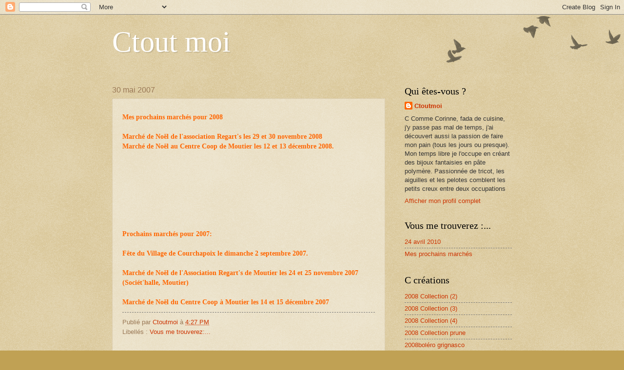

--- FILE ---
content_type: text/html; charset=UTF-8
request_url: http://cactoutmoi.blogspot.com/2007/05/prochaines-expositions-fte-du-village.html
body_size: 14205
content:
<!DOCTYPE html>
<html class='v2' dir='ltr' lang='fr'>
<head>
<link href='https://www.blogger.com/static/v1/widgets/335934321-css_bundle_v2.css' rel='stylesheet' type='text/css'/>
<meta content='width=1100' name='viewport'/>
<meta content='text/html; charset=UTF-8' http-equiv='Content-Type'/>
<meta content='blogger' name='generator'/>
<link href='http://cactoutmoi.blogspot.com/favicon.ico' rel='icon' type='image/x-icon'/>
<link href='http://cactoutmoi.blogspot.com/2007/05/prochaines-expositions-fte-du-village.html' rel='canonical'/>
<link rel="alternate" type="application/atom+xml" title="Ctout moi - Atom" href="http://cactoutmoi.blogspot.com/feeds/posts/default" />
<link rel="alternate" type="application/rss+xml" title="Ctout moi - RSS" href="http://cactoutmoi.blogspot.com/feeds/posts/default?alt=rss" />
<link rel="service.post" type="application/atom+xml" title="Ctout moi - Atom" href="https://www.blogger.com/feeds/23225781/posts/default" />

<link rel="alternate" type="application/atom+xml" title="Ctout moi - Atom" href="http://cactoutmoi.blogspot.com/feeds/4258275011812576791/comments/default" />
<!--Can't find substitution for tag [blog.ieCssRetrofitLinks]-->
<meta content='http://cactoutmoi.blogspot.com/2007/05/prochaines-expositions-fte-du-village.html' property='og:url'/>
<meta content='Ctout moi' property='og:title'/>
<meta content='Mes prochains marchés pour 2008 Marché de Noël de l&#39;association Regart&#39;s les 29 et 30 novembre 2008 Marché de Noël au Centre Coop de Moutier...' property='og:description'/>
<title>Ctout moi</title>
<style id='page-skin-1' type='text/css'><!--
/*
-----------------------------------------------
Blogger Template Style
Name:     Watermark
Designer: Blogger
URL:      www.blogger.com
----------------------------------------------- */
/* Use this with templates/1ktemplate-*.html */
/* Content
----------------------------------------------- */
body {
font: normal normal 14px Verdana, Geneva, sans-serif;;
color: #333333;
background: #c0a154 url(https://resources.blogblog.com/blogblog/data/1kt/watermark/body_background_birds.png) repeat scroll top left;
}
html body .content-outer {
min-width: 0;
max-width: 100%;
width: 100%;
}
.content-outer {
font-size: 92%;
}
a:link {
text-decoration:none;
color: #cc3300;
}
a:visited {
text-decoration:none;
color: #993322;
}
a:hover {
text-decoration:underline;
color: #ff3300;
}
.body-fauxcolumns .cap-top {
margin-top: 30px;
background: transparent url(https://resources.blogblog.com/blogblog/data/1kt/watermark/body_overlay_birds.png) no-repeat scroll top right;
height: 121px;
}
.content-inner {
padding: 0;
}
/* Header
----------------------------------------------- */
.header-inner .Header .titlewrapper,
.header-inner .Header .descriptionwrapper {
padding-left: 20px;
padding-right: 20px;
}
.Header h1 {
font: normal normal 60px Georgia, Utopia, 'Palatino Linotype', Palatino, serif;
color: #ffffff;
text-shadow: 2px 2px rgba(0, 0, 0, .1);
}
.Header h1 a {
color: #ffffff;
}
.Header .description {
font-size: 140%;
color: #997755;
}
/* Tabs
----------------------------------------------- */
.tabs-inner .section {
margin: 0 20px;
}
.tabs-inner .PageList, .tabs-inner .LinkList, .tabs-inner .Labels {
margin-left: -11px;
margin-right: -11px;
background-color: transparent;
border-top: 0 solid #ffffff;
border-bottom: 0 solid #ffffff;
-moz-box-shadow: 0 0 0 rgba(0, 0, 0, .3);
-webkit-box-shadow: 0 0 0 rgba(0, 0, 0, .3);
-goog-ms-box-shadow: 0 0 0 rgba(0, 0, 0, .3);
box-shadow: 0 0 0 rgba(0, 0, 0, .3);
}
.tabs-inner .PageList .widget-content,
.tabs-inner .LinkList .widget-content,
.tabs-inner .Labels .widget-content {
margin: -3px -11px;
background: transparent none  no-repeat scroll right;
}
.tabs-inner .widget ul {
padding: 2px 25px;
max-height: 34px;
background: transparent none no-repeat scroll left;
}
.tabs-inner .widget li {
border: none;
}
.tabs-inner .widget li a {
display: inline-block;
padding: .25em 1em;
font: normal normal 20px Georgia, Utopia, 'Palatino Linotype', Palatino, serif;
color: #cc3300;
border-right: 1px solid #c0a154;
}
.tabs-inner .widget li:first-child a {
border-left: 1px solid #c0a154;
}
.tabs-inner .widget li.selected a, .tabs-inner .widget li a:hover {
color: #000000;
}
/* Headings
----------------------------------------------- */
h2 {
font: normal normal 20px Georgia, Utopia, 'Palatino Linotype', Palatino, serif;
color: #000000;
margin: 0 0 .5em;
}
h2.date-header {
font: normal normal 16px Arial, Tahoma, Helvetica, FreeSans, sans-serif;
color: #997755;
}
/* Main
----------------------------------------------- */
.main-inner .column-center-inner,
.main-inner .column-left-inner,
.main-inner .column-right-inner {
padding: 0 5px;
}
.main-outer {
margin-top: 0;
background: transparent none no-repeat scroll top left;
}
.main-inner {
padding-top: 30px;
}
.main-cap-top {
position: relative;
}
.main-cap-top .cap-right {
position: absolute;
height: 0;
width: 100%;
bottom: 0;
background: transparent none repeat-x scroll bottom center;
}
.main-cap-top .cap-left {
position: absolute;
height: 245px;
width: 280px;
right: 0;
bottom: 0;
background: transparent none no-repeat scroll bottom left;
}
/* Posts
----------------------------------------------- */
.post-outer {
padding: 15px 20px;
margin: 0 0 25px;
background: transparent url(https://resources.blogblog.com/blogblog/data/1kt/watermark/post_background_birds.png) repeat scroll top left;
_background-image: none;
border: dotted 1px #ccbb99;
-moz-box-shadow: 0 0 0 rgba(0, 0, 0, .1);
-webkit-box-shadow: 0 0 0 rgba(0, 0, 0, .1);
-goog-ms-box-shadow: 0 0 0 rgba(0, 0, 0, .1);
box-shadow: 0 0 0 rgba(0, 0, 0, .1);
}
h3.post-title {
font: normal normal 30px Georgia, Utopia, 'Palatino Linotype', Palatino, serif;
margin: 0;
}
.comments h4 {
font: normal normal 30px Georgia, Utopia, 'Palatino Linotype', Palatino, serif;
margin: 1em 0 0;
}
.post-body {
font-size: 105%;
line-height: 1.5;
position: relative;
}
.post-header {
margin: 0 0 1em;
color: #997755;
}
.post-footer {
margin: 10px 0 0;
padding: 10px 0 0;
color: #997755;
border-top: dashed 1px #777777;
}
#blog-pager {
font-size: 140%
}
#comments .comment-author {
padding-top: 1.5em;
border-top: dashed 1px #777777;
background-position: 0 1.5em;
}
#comments .comment-author:first-child {
padding-top: 0;
border-top: none;
}
.avatar-image-container {
margin: .2em 0 0;
}
/* Comments
----------------------------------------------- */
.comments .comments-content .icon.blog-author {
background-repeat: no-repeat;
background-image: url([data-uri]);
}
.comments .comments-content .loadmore a {
border-top: 1px solid #777777;
border-bottom: 1px solid #777777;
}
.comments .continue {
border-top: 2px solid #777777;
}
/* Widgets
----------------------------------------------- */
.widget ul, .widget #ArchiveList ul.flat {
padding: 0;
list-style: none;
}
.widget ul li, .widget #ArchiveList ul.flat li {
padding: .35em 0;
text-indent: 0;
border-top: dashed 1px #777777;
}
.widget ul li:first-child, .widget #ArchiveList ul.flat li:first-child {
border-top: none;
}
.widget .post-body ul {
list-style: disc;
}
.widget .post-body ul li {
border: none;
}
.widget .zippy {
color: #777777;
}
.post-body img, .post-body .tr-caption-container, .Profile img, .Image img,
.BlogList .item-thumbnail img {
padding: 5px;
background: #fff;
-moz-box-shadow: 1px 1px 5px rgba(0, 0, 0, .5);
-webkit-box-shadow: 1px 1px 5px rgba(0, 0, 0, .5);
-goog-ms-box-shadow: 1px 1px 5px rgba(0, 0, 0, .5);
box-shadow: 1px 1px 5px rgba(0, 0, 0, .5);
}
.post-body img, .post-body .tr-caption-container {
padding: 8px;
}
.post-body .tr-caption-container {
color: #333333;
}
.post-body .tr-caption-container img {
padding: 0;
background: transparent;
border: none;
-moz-box-shadow: 0 0 0 rgba(0, 0, 0, .1);
-webkit-box-shadow: 0 0 0 rgba(0, 0, 0, .1);
-goog-ms-box-shadow: 0 0 0 rgba(0, 0, 0, .1);
box-shadow: 0 0 0 rgba(0, 0, 0, .1);
}
/* Footer
----------------------------------------------- */
.footer-outer {
color:#ccbb99;
background: #330000 url(https://resources.blogblog.com/blogblog/data/1kt/watermark/body_background_navigator.png) repeat scroll top left;
}
.footer-outer a {
color: #ff7755;
}
.footer-outer a:visited {
color: #dd5533;
}
.footer-outer a:hover {
color: #ff9977;
}
.footer-outer .widget h2 {
color: #eeddbb;
}
/* Mobile
----------------------------------------------- */
body.mobile  {
background-size: 100% auto;
}
.mobile .body-fauxcolumn-outer {
background: transparent none repeat scroll top left;
}
html .mobile .mobile-date-outer {
border-bottom: none;
background: transparent url(https://resources.blogblog.com/blogblog/data/1kt/watermark/post_background_birds.png) repeat scroll top left;
_background-image: none;
margin-bottom: 10px;
}
.mobile .main-inner .date-outer {
padding: 0;
}
.mobile .main-inner .date-header {
margin: 10px;
}
.mobile .main-cap-top {
z-index: -1;
}
.mobile .content-outer {
font-size: 100%;
}
.mobile .post-outer {
padding: 10px;
}
.mobile .main-cap-top .cap-left {
background: transparent none no-repeat scroll bottom left;
}
.mobile .body-fauxcolumns .cap-top {
margin: 0;
}
.mobile-link-button {
background: transparent url(https://resources.blogblog.com/blogblog/data/1kt/watermark/post_background_birds.png) repeat scroll top left;
}
.mobile-link-button a:link, .mobile-link-button a:visited {
color: #cc3300;
}
.mobile-index-date .date-header {
color: #997755;
}
.mobile-index-contents {
color: #333333;
}
.mobile .tabs-inner .section {
margin: 0;
}
.mobile .tabs-inner .PageList {
margin-left: 0;
margin-right: 0;
}
.mobile .tabs-inner .PageList .widget-content {
margin: 0;
color: #000000;
background: transparent url(https://resources.blogblog.com/blogblog/data/1kt/watermark/post_background_birds.png) repeat scroll top left;
}
.mobile .tabs-inner .PageList .widget-content .pagelist-arrow {
border-left: 1px solid #c0a154;
}

--></style>
<style id='template-skin-1' type='text/css'><!--
body {
min-width: 860px;
}
.content-outer, .content-fauxcolumn-outer, .region-inner {
min-width: 860px;
max-width: 860px;
_width: 860px;
}
.main-inner .columns {
padding-left: 0px;
padding-right: 260px;
}
.main-inner .fauxcolumn-center-outer {
left: 0px;
right: 260px;
/* IE6 does not respect left and right together */
_width: expression(this.parentNode.offsetWidth -
parseInt("0px") -
parseInt("260px") + 'px');
}
.main-inner .fauxcolumn-left-outer {
width: 0px;
}
.main-inner .fauxcolumn-right-outer {
width: 260px;
}
.main-inner .column-left-outer {
width: 0px;
right: 100%;
margin-left: -0px;
}
.main-inner .column-right-outer {
width: 260px;
margin-right: -260px;
}
#layout {
min-width: 0;
}
#layout .content-outer {
min-width: 0;
width: 800px;
}
#layout .region-inner {
min-width: 0;
width: auto;
}
body#layout div.add_widget {
padding: 8px;
}
body#layout div.add_widget a {
margin-left: 32px;
}
--></style>
<link href='https://www.blogger.com/dyn-css/authorization.css?targetBlogID=23225781&amp;zx=eda6c0ed-9a0d-4181-ac70-ca3e7b339149' media='none' onload='if(media!=&#39;all&#39;)media=&#39;all&#39;' rel='stylesheet'/><noscript><link href='https://www.blogger.com/dyn-css/authorization.css?targetBlogID=23225781&amp;zx=eda6c0ed-9a0d-4181-ac70-ca3e7b339149' rel='stylesheet'/></noscript>
<meta name='google-adsense-platform-account' content='ca-host-pub-1556223355139109'/>
<meta name='google-adsense-platform-domain' content='blogspot.com'/>

</head>
<body class='loading variant-birds'>
<div class='navbar section' id='navbar' name='Navbar'><div class='widget Navbar' data-version='1' id='Navbar1'><script type="text/javascript">
    function setAttributeOnload(object, attribute, val) {
      if(window.addEventListener) {
        window.addEventListener('load',
          function(){ object[attribute] = val; }, false);
      } else {
        window.attachEvent('onload', function(){ object[attribute] = val; });
      }
    }
  </script>
<div id="navbar-iframe-container"></div>
<script type="text/javascript" src="https://apis.google.com/js/platform.js"></script>
<script type="text/javascript">
      gapi.load("gapi.iframes:gapi.iframes.style.bubble", function() {
        if (gapi.iframes && gapi.iframes.getContext) {
          gapi.iframes.getContext().openChild({
              url: 'https://www.blogger.com/navbar/23225781?po\x3d4258275011812576791\x26origin\x3dhttp://cactoutmoi.blogspot.com',
              where: document.getElementById("navbar-iframe-container"),
              id: "navbar-iframe"
          });
        }
      });
    </script><script type="text/javascript">
(function() {
var script = document.createElement('script');
script.type = 'text/javascript';
script.src = '//pagead2.googlesyndication.com/pagead/js/google_top_exp.js';
var head = document.getElementsByTagName('head')[0];
if (head) {
head.appendChild(script);
}})();
</script>
</div></div>
<div class='body-fauxcolumns'>
<div class='fauxcolumn-outer body-fauxcolumn-outer'>
<div class='cap-top'>
<div class='cap-left'></div>
<div class='cap-right'></div>
</div>
<div class='fauxborder-left'>
<div class='fauxborder-right'></div>
<div class='fauxcolumn-inner'>
</div>
</div>
<div class='cap-bottom'>
<div class='cap-left'></div>
<div class='cap-right'></div>
</div>
</div>
</div>
<div class='content'>
<div class='content-fauxcolumns'>
<div class='fauxcolumn-outer content-fauxcolumn-outer'>
<div class='cap-top'>
<div class='cap-left'></div>
<div class='cap-right'></div>
</div>
<div class='fauxborder-left'>
<div class='fauxborder-right'></div>
<div class='fauxcolumn-inner'>
</div>
</div>
<div class='cap-bottom'>
<div class='cap-left'></div>
<div class='cap-right'></div>
</div>
</div>
</div>
<div class='content-outer'>
<div class='content-cap-top cap-top'>
<div class='cap-left'></div>
<div class='cap-right'></div>
</div>
<div class='fauxborder-left content-fauxborder-left'>
<div class='fauxborder-right content-fauxborder-right'></div>
<div class='content-inner'>
<header>
<div class='header-outer'>
<div class='header-cap-top cap-top'>
<div class='cap-left'></div>
<div class='cap-right'></div>
</div>
<div class='fauxborder-left header-fauxborder-left'>
<div class='fauxborder-right header-fauxborder-right'></div>
<div class='region-inner header-inner'>
<div class='header section' id='header' name='En-tête'><div class='widget Header' data-version='1' id='Header1'>
<div id='header-inner'>
<div class='titlewrapper'>
<h1 class='title'>
<a href='http://cactoutmoi.blogspot.com/'>
Ctout moi
</a>
</h1>
</div>
<div class='descriptionwrapper'>
<p class='description'><span>
</span></p>
</div>
</div>
</div></div>
</div>
</div>
<div class='header-cap-bottom cap-bottom'>
<div class='cap-left'></div>
<div class='cap-right'></div>
</div>
</div>
</header>
<div class='tabs-outer'>
<div class='tabs-cap-top cap-top'>
<div class='cap-left'></div>
<div class='cap-right'></div>
</div>
<div class='fauxborder-left tabs-fauxborder-left'>
<div class='fauxborder-right tabs-fauxborder-right'></div>
<div class='region-inner tabs-inner'>
<div class='tabs no-items section' id='crosscol' name='Toutes les colonnes'></div>
<div class='tabs no-items section' id='crosscol-overflow' name='Cross-Column 2'></div>
</div>
</div>
<div class='tabs-cap-bottom cap-bottom'>
<div class='cap-left'></div>
<div class='cap-right'></div>
</div>
</div>
<div class='main-outer'>
<div class='main-cap-top cap-top'>
<div class='cap-left'></div>
<div class='cap-right'></div>
</div>
<div class='fauxborder-left main-fauxborder-left'>
<div class='fauxborder-right main-fauxborder-right'></div>
<div class='region-inner main-inner'>
<div class='columns fauxcolumns'>
<div class='fauxcolumn-outer fauxcolumn-center-outer'>
<div class='cap-top'>
<div class='cap-left'></div>
<div class='cap-right'></div>
</div>
<div class='fauxborder-left'>
<div class='fauxborder-right'></div>
<div class='fauxcolumn-inner'>
</div>
</div>
<div class='cap-bottom'>
<div class='cap-left'></div>
<div class='cap-right'></div>
</div>
</div>
<div class='fauxcolumn-outer fauxcolumn-left-outer'>
<div class='cap-top'>
<div class='cap-left'></div>
<div class='cap-right'></div>
</div>
<div class='fauxborder-left'>
<div class='fauxborder-right'></div>
<div class='fauxcolumn-inner'>
</div>
</div>
<div class='cap-bottom'>
<div class='cap-left'></div>
<div class='cap-right'></div>
</div>
</div>
<div class='fauxcolumn-outer fauxcolumn-right-outer'>
<div class='cap-top'>
<div class='cap-left'></div>
<div class='cap-right'></div>
</div>
<div class='fauxborder-left'>
<div class='fauxborder-right'></div>
<div class='fauxcolumn-inner'>
</div>
</div>
<div class='cap-bottom'>
<div class='cap-left'></div>
<div class='cap-right'></div>
</div>
</div>
<!-- corrects IE6 width calculation -->
<div class='columns-inner'>
<div class='column-center-outer'>
<div class='column-center-inner'>
<div class='main section' id='main' name='Principal'><div class='widget Blog' data-version='1' id='Blog1'>
<div class='blog-posts hfeed'>

          <div class="date-outer">
        
<h2 class='date-header'><span>30 mai 2007</span></h2>

          <div class="date-posts">
        
<div class='post-outer'>
<div class='post hentry uncustomized-post-template' itemprop='blogPost' itemscope='itemscope' itemtype='http://schema.org/BlogPosting'>
<meta content='23225781' itemprop='blogId'/>
<meta content='4258275011812576791' itemprop='postId'/>
<a name='4258275011812576791'></a>
<div class='post-header'>
<div class='post-header-line-1'></div>
</div>
<div class='post-body entry-content' id='post-body-4258275011812576791' itemprop='description articleBody'>
<span style="color:#ff6600;"><span style="font-family:verdana;"><strong>Mes prochains marchés pour 2008</strong></span></span><br /><strong><span style="font-family:Verdana;color:#ff6600;"></span></strong><br /><strong><span style="font-family:Verdana;color:#ff6600;">Marché de Noël de l'association Regart's les 29 et 30 novembre 2008</span></strong><br /><strong><span style="font-family:Verdana;color:#ff6600;">Marché de Noël au Centre Coop de Moutier les 12 et 13 décembre 2008.</span></strong><br /><span style="color:#ff6600;"><span style="font-family:verdana;"><strong></strong></span></span><br /><span style="color:#ff6600;"><span style="font-family:verdana;"><strong></strong></span></span><br /><span style="color:#ff6600;"><span style="font-family:verdana;"><strong></strong></span></span><br /><span style="color:#ff6600;"><span style="font-family:verdana;"><strong></strong></span></span><br /><span style="color:#ff6600;"><span style="font-family:verdana;"><strong></strong></span></span><br /><span style="color:#ff6600;"><span style="font-family:verdana;"><strong></strong></span></span><br /><span style="color:#ff6600;"><span style="font-family:verdana;"><strong></strong></span></span><br /><span style="color:#ff6600;"><span style="font-family:verdana;"><strong></strong></span></span><br /><span style="color:#ff6600;"><span style="font-family:verdana;"><strong>Prochains marchés pour 2007: </strong></span></span><br /><span style="color:#ff6600;"><br /><span style="font-family:verdana;"><strong>Fête du Village de Courchapoix le dimanche 2 septembre 2007.</strong></span><br /><span style="font-family:verdana;"><strong></strong></span><br /><span style="font-family:verdana;"><strong>Marché de Noël de l'Association Regart's de Moutier les 24 et 25 novembre 2007 (Sociét'halle, Moutier)</strong></span><br /><span style="font-family:verdana;"><strong></strong></span><br /><span style="font-family:verdana;"><strong>Marché de Noël du Centre Coop à Moutier les 14 et 15 décembre 2007</strong></span></span>
<div style='clear: both;'></div>
</div>
<div class='post-footer'>
<div class='post-footer-line post-footer-line-1'>
<span class='post-author vcard'>
Publié par
<span class='fn' itemprop='author' itemscope='itemscope' itemtype='http://schema.org/Person'>
<meta content='https://www.blogger.com/profile/06913946118594024211' itemprop='url'/>
<a class='g-profile' href='https://www.blogger.com/profile/06913946118594024211' rel='author' title='author profile'>
<span itemprop='name'>Ctoutmoi</span>
</a>
</span>
</span>
<span class='post-timestamp'>
à
<meta content='http://cactoutmoi.blogspot.com/2007/05/prochaines-expositions-fte-du-village.html' itemprop='url'/>
<a class='timestamp-link' href='http://cactoutmoi.blogspot.com/2007/05/prochaines-expositions-fte-du-village.html' rel='bookmark' title='permanent link'><abbr class='published' itemprop='datePublished' title='2007-05-30T16:27:00+02:00'>4:27 PM</abbr></a>
</span>
<span class='post-comment-link'>
</span>
<span class='post-icons'>
<span class='item-control blog-admin pid-1112829023'>
<a href='https://www.blogger.com/post-edit.g?blogID=23225781&postID=4258275011812576791&from=pencil' title='Modifier l&#39;article'>
<img alt='' class='icon-action' height='18' src='https://resources.blogblog.com/img/icon18_edit_allbkg.gif' width='18'/>
</a>
</span>
</span>
<div class='post-share-buttons goog-inline-block'>
</div>
</div>
<div class='post-footer-line post-footer-line-2'>
<span class='post-labels'>
Libellés :
<a href='http://cactoutmoi.blogspot.com/search/label/Vous%20me%20trouverez%3A...' rel='tag'>Vous me trouverez:...</a>
</span>
</div>
<div class='post-footer-line post-footer-line-3'>
<span class='post-location'>
</span>
</div>
</div>
</div>
<div class='comments' id='comments'>
<a name='comments'></a>
<h4>2&#160;commentaires:</h4>
<div id='Blog1_comments-block-wrapper'>
<dl class='avatar-comment-indent' id='comments-block'>
<dt class='comment-author ' id='c1863918852993972995'>
<a name='c1863918852993972995'></a>
<div class="avatar-image-container avatar-stock"><span dir="ltr"><img src="//resources.blogblog.com/img/blank.gif" width="35" height="35" alt="" title="Anonyme">

</span></div>
Anonyme
a dit&#8230;
</dt>
<dd class='comment-body' id='Blog1_cmt-1863918852993972995'>
<p>
et pourquoi ne pas venir en Moselle?j'aime ce que tu fais!!!
</p>
</dd>
<dd class='comment-footer'>
<span class='comment-timestamp'>
<a href='http://cactoutmoi.blogspot.com/2007/05/prochaines-expositions-fte-du-village.html?showComment=1187292840000#c1863918852993972995' title='comment permalink'>
16/8/07 21:34
</a>
<span class='item-control blog-admin pid-686896053'>
<a class='comment-delete' href='https://www.blogger.com/comment/delete/23225781/1863918852993972995' title='Supprimer le commentaire'>
<img src='https://resources.blogblog.com/img/icon_delete13.gif'/>
</a>
</span>
</span>
</dd>
<dt class='comment-author ' id='c9029001654485908429'>
<a name='c9029001654485908429'></a>
<div class="avatar-image-container avatar-stock"><span dir="ltr"><img src="//resources.blogblog.com/img/blank.gif" width="35" height="35" alt="" title="Anonyme">

</span></div>
Anonyme
a dit&#8230;
</dt>
<dd class='comment-body' id='Blog1_cmt-9029001654485908429'>
<p>
Ben voila j'ai la réponse à ma question ! Tu fais aussi les marchés de Noël ! Je pense que tu dois faire sensation avec les colliers avec cable, car c'est fin et avec une jolie tite robe, c'est ravissant !
</p>
</dd>
<dd class='comment-footer'>
<span class='comment-timestamp'>
<a href='http://cactoutmoi.blogspot.com/2007/05/prochaines-expositions-fte-du-village.html?showComment=1189423380000#c9029001654485908429' title='comment permalink'>
10/9/07 13:23
</a>
<span class='item-control blog-admin pid-686896053'>
<a class='comment-delete' href='https://www.blogger.com/comment/delete/23225781/9029001654485908429' title='Supprimer le commentaire'>
<img src='https://resources.blogblog.com/img/icon_delete13.gif'/>
</a>
</span>
</span>
</dd>
</dl>
</div>
<p class='comment-footer'>
<a href='https://www.blogger.com/comment/fullpage/post/23225781/4258275011812576791' onclick=''>Enregistrer un commentaire</a>
</p>
</div>
</div>

        </div></div>
      
</div>
<div class='blog-pager' id='blog-pager'>
<span id='blog-pager-newer-link'>
<a class='blog-pager-newer-link' href='http://cactoutmoi.blogspot.com/2007/05/baguettes-au-cottage-chese-et-truite.html' id='Blog1_blog-pager-newer-link' title='Article plus récent'>Article plus récent</a>
</span>
<span id='blog-pager-older-link'>
<a class='blog-pager-older-link' href='http://cactoutmoi.blogspot.com/2007/05/chle-moebius-voici-mon-dernier-n-dans.html' id='Blog1_blog-pager-older-link' title='Article plus ancien'>Article plus ancien</a>
</span>
<a class='home-link' href='http://cactoutmoi.blogspot.com/'>Accueil</a>
</div>
<div class='clear'></div>
<div class='post-feeds'>
<div class='feed-links'>
Inscription à :
<a class='feed-link' href='http://cactoutmoi.blogspot.com/feeds/4258275011812576791/comments/default' target='_blank' type='application/atom+xml'>Publier les commentaires (Atom)</a>
</div>
</div>
</div></div>
</div>
</div>
<div class='column-left-outer'>
<div class='column-left-inner'>
<aside>
</aside>
</div>
</div>
<div class='column-right-outer'>
<div class='column-right-inner'>
<aside>
<div class='sidebar section' id='sidebar-right-1'><div class='widget Profile' data-version='1' id='Profile1'>
<h2>Qui êtes-vous ?</h2>
<div class='widget-content'>
<dl class='profile-datablock'>
<dt class='profile-data'>
<a class='profile-name-link g-profile' href='https://www.blogger.com/profile/06913946118594024211' rel='author' style='background-image: url(//www.blogger.com/img/logo-16.png);'>
Ctoutmoi
</a>
</dt>
<dd class='profile-textblock'>C Comme Corinne, 
fada de cuisine, j'y passe pas mal de temps, j'ai découvert aussi la passion de faire mon pain (tous les jours ou presque). Mon temps libre je l'occupe en créant des bijoux fantaisies en pâte polymère. Passionnée de tricot, les aiguilles et les pelotes comblent les petits creux entre deux occupations</dd>
</dl>
<a class='profile-link' href='https://www.blogger.com/profile/06913946118594024211' rel='author'>Afficher mon profil complet</a>
<div class='clear'></div>
</div>
</div><div class='widget LinkList' data-version='1' id='LinkList4'>
<h2>Vous me trouverez :...</h2>
<div class='widget-content'>
<ul>
<li><a href='http://cactoutmoi.blogspot.com/2010/04/bien-occupee-ces-dernieres-semaines-je.html'>24 avril 2010</a></li>
<li><a href='http://cactoutmoi.blogspot.com/search/label/Vous%20me%20trouverez:...'>Mes prochains marchés</a></li>
</ul>
<div class='clear'></div>
</div>
</div><div class='widget LinkList' data-version='1' id='LinkList2'>
<h2>C créations</h2>
<div class='widget-content'>
<ul>
<li><a href='http://cactoutmoi.blogspot.com/2008/06/collection-2008-2-avec-les-beaux-jours.html'>2008 Collection (2)</a></li>
<li><a href='http://cactoutmoi.blogspot.com/2008/09/derniers-prparatifs-avant-le-march.html'>2008 Collection (3)</a></li>
<li><a href='http://cactoutmoi.blogspot.com/2008/11/avec-les-marchs-de-nol-qui-arrivent-je.html'>2008 Collection (4)</a></li>
<li><a href='http://cactoutmoi.blogspot.com/2008/04/la-fimo-reprend-enfin-du-service-voil.html'>2008 Collection prune</a></li>
<li><a href='http://cactoutmoi.blogspot.com/2008/09/petite-pause-tricot-entre-deux-post-de.html'>2008boléro grignasco</a></li>
<li><a href='http://cactoutmoi.blogspot.com/2008/04/bolro-rose-voici-le-petit-dernier-issu.html'>2008Boléro rose</a></li>
<li><a href='http://cactoutmoi.blogspot.com/2009/03/une-nuque-tres-douloureuse-des-epaules.html'>2009 Collection (1)</a></li>
<li><a href='http://cactoutmoi.blogspot.com/2009/11/plus-trop-le-temps-de-venir-ajouter-des.html'>2009 Collection (2)</a></li>
<li><a href='http://cactoutmoi.blogspot.com/2009/02/ensemble-au-tricot-salon-creativa.html'>2009 ensemble tricot</a></li>
<li><a href='http://cactoutmoi.blogspot.com/2010/02/bolero-aphrodite-pas-trop-mon-truc-le.html'>2010 Bolero Aphrodite</a></li>
<li><a href='http://cactoutmoi.blogspot.com/2010/01/la-meteo-de-ce-mois-de-janvier-ne.html'>2010 Mes doudous</a></li>
<li><a href='http://cactoutmoi.blogspot.com/2007/10/en-avant-premire-mes-toutes-nouvelles.html'>avant première 2007</a></li>
<li><a href='http://cactoutmoi.blogspot.com/2007/11/dernire-ligne-droite-avant-les-marchs.html'>avant première 2007 suite</a></li>
<li><a href='http://cactoutmoi.blogspot.com/2007/05/chle-moebius-voici-mon-dernier-n-dans.html'>Châle Drops Moebius</a></li>
<li><a href='http://cactoutmoi.blogspot.com/2007/08/dernires-crations.html'>colliers bordeaux - colliers noirs</a></li>
<li><a href='http://cactoutmoi.blogspot.com/2007/10/lcharpe-manche-le-dernier-accessoire.html'>Echarpe à manches</a></li>
<li><a href='http://cactoutmoi.blogspot.com/2008/02/gilet-multi-fils-dernier-n-sorti-de-mes.html'>Gilet "multi-fils"</a></li>
<li><a href='http://cactoutmoi.blogspot.com/2007/04/je-vous-montre-en-primeur-la-petite.html'>Jaquette</a></li>
<li><a href='http://cactoutmoi.blogspot.com/2007/08/derniers-ouvrages-mes-aiguilles-sont.html'>jaquette et poncho</a></li>
<li><a href='http://cactoutmoi.blogspot.com/2006/11/ma-collection-dcharpes-nouilles.html'>ma collection d'écharpes nouilles</a></li>
<li><a href='http://cactoutmoi.blogspot.com/2006/05/petit-chantillon-des-mes-crations-pour.html'>marché de printemps 2006</a></li>
<li><a href='http://cactoutmoi.blogspot.com/2008/03/derniers-ouvrages-un-vrai-plaisisr-de.html'>mars 08 derniers ouvrages</a></li>
<li><a href='http://cactoutmoi.blogspot.com/2006/03/quelques-une-de-mes-crations-en-pte.html'>Mes bijoux</a></li>
<li><a href='http://cactoutmoi.blogspot.com/2006/12/mes-bijoux-pour-les-ftes.html'>mes bijoux pour les fêtes2006</a></li>
<li><a href='http://cactoutmoi.blogspot.com/2006/05/encore-quelques-unes-de-mes-nouveauts.html'>mes bracelets 2006</a></li>
<li><a href='http://cactoutmoi.blogspot.com/2006/12/mon-stand-au-march-de-nol-de.html'>mon stand au marché de noël de l'association Regart's</a></li>
<li><a href='http://cactoutmoi.blogspot.com/2007/06/nouvelles-crations-cest-le-pas-le-tout.html'>nouvelles créations</a></li>
<li><a href='http://cactoutmoi.blogspot.com/2007/11/petite-pelote-le-tout-dernier-que-je.html'>petites pelotes</a></li>
<li><a href='http://cactoutmoi.blogspot.com/2007/11/petite-pelote-le-tout-dernier-que-je.html'>petites pelotes</a></li>
<li><a href='http://cactoutmoi.blogspot.com/2006/04/printemps-2006-mes-crations-aux.html'>printemps 2006</a></li>
<li><a href='http://cactoutmoi.blogspot.com/2007/04/vert-vert-vert-vert.html'>vert vert vert</a></li>
</ul>
<div class='clear'></div>
</div>
</div><div class='widget LinkList' data-version='1' id='LinkList1'>
<h2>C sorti du four</h2>
<div class='widget-content'>
<ul>
<li><a href='http://cactoutmoi.blogspot.com/2007/04/baguels-recette-tire-du-livre-80-pains.html'>bagels au saumon</a></li>
<li><a href='http://cactoutmoi.blogspot.com/2008/09/avec-mon-levain-cest-toujours-des-gros.html'>Baguettes au levain Kayser</a></li>
<li><a href='http://cactoutmoi.blogspot.com/2006/03/baguettes-en-autolyse-450g-eau-700-g.html'>baguettes en autolyse</a></li>
<li><a href='http://cactoutmoi.blogspot.com/2008/04/avec-le-retour-du-printemps-cest-aussi.html'>biscuit à la rhubarbe caramélisée</a></li>
<li><a href='http://cactoutmoi.blogspot.com/2008/01/bonhomme-en-pte-concours-de-boulange.html'>Bonhomme en pâte</a></li>
<li><a href='http://cactoutmoi.blogspot.com/2008/10/surfant-sur-le-net-jai-dcouvert-une.html'>Bretzels</a></li>
<li><a href='http://cactoutmoi.blogspot.com/2008/03/vous-prfrez-un-truc-sal-voici-la-tarte.html'>cake bananes-choco</a></li>
<li><a href='http://cactoutmoi.blogspot.com/2008/06/lheure-de-leuro-mes-aiguilles.html'>cake moelleux au chocolat</a></li>
<li><a href='http://cactoutmoi.blogspot.com/2007/04/mes-canneloni-je-ne-sais-pas-si-cest-d.html'>Canneloni</a></li>
<li><a href='http://cactoutmoi.blogspot.com/2009/02/cream-de-parisienne-transforme-en.html'>chaussons à la viande</a></li>
<li><a href='http://cactoutmoi.blogspot.com/2007/07/cheese-cake-aux-framboises-le-temps.html'>cheese-cake aux framboises</a></li>
<li><a href='http://cactoutmoi.blogspot.com/2006/04/juste-pour-vous-faire-envie-je-vous.html'>Chocolat de Pâques</a></li>
<li><a href='http://cactoutmoi.blogspot.com/2006/03/mes-ciabatta-pour-2-pains-500g-de.html'>Ciabatta</a></li>
<li><a href='http://cactoutmoi.blogspot.com/2008/01/dernier-concours-en-date-sur-le-forum.html'>cochon en pâte</a></li>
<li><a href='http://cactoutmoi.blogspot.com/2006/03/coeur-en-pte-tresse.html'>Coeur en pâte à tresse</a></li>
<li><a href='http://cactoutmoi.blogspot.com/2006/03/colombe-de-pques-ptisserie.html'>Colombe de Pâques</a></li>
<li><a href='http://cactoutmoi.blogspot.com/2008/01/couronne-sale-pour-le-repas-de-ce-soir.html'>couronne jambon-mozzarella</a></li>
<li><a href='http://cactoutmoi.blogspot.com/2008/01/couronne-la-viande-hache.html'>Couronne à la viande hâchée</a></li>
<li><a href='http://cactoutmoi.blogspot.com/2010/02/retour-sur-ma-boulange.html'>Cramique</a></li>
<li><a href='http://cactoutmoi.blogspot.com/2009/02/croissants-aux-amandes-ce-soir-au-menu.html'>Croissants aux amandes</a></li>
<li><a href='http://cactoutmoi.blogspot.com/2006/04/fougasseadaptation-de-la-recette-de.html'>Fougasse</a></li>
<li><a href='http://cactoutmoi.blogspot.com/2007/03/hier-la-neige-dcid-de-sinstaller-chez.html'>Fournée enneigée</a></li>
<li><a href='http://cactoutmoi.blogspot.com/2006/04/gche-vendenne-en-fleur-et-oui-cest-le.html'>gâche vendéenne</a></li>
<li><a href='http://cactoutmoi.blogspot.com/2009/03/une-trouvaille-sur-le-blog-le-petrin.html'>Gâteau orange - olive</a></li>
<li><a href='http://cactoutmoi.blogspot.com/2006/03/le-royaume-voici-un-dessert-qui.html'>Le Royaume</a></li>
<li><a href='http://cactoutmoi.blogspot.com/2006/05/le-soleil-au-levain-300g-eau-2-c.html'>Le Soleil</a></li>
<li><a href='http://cactoutmoi.blogspot.com/2010/05/tentation-garantie-u-ne-recette-que-clo.html'>Muffins au vin rouge</a></li>
<li><a href='http://cactoutmoi.blogspot.com/2007/01/Nouveau%20levain%20Kayser%20en%20route.html'>nouveau-levain-kayser</a></li>
<li><a href='http://cactoutmoi.blogspot.com/2008/09/avec-mon-levain-cest-toujours-des-gros.html'>Pain "boules"</a></li>
<li><a href='http://cactoutmoi.blogspot.com/2006/04/pain-au-levain-kayser-350-g-eau-2-c.html'>Pain au levain Kayser</a></li>
<li><a href='http://cactoutmoi.blogspot.com/2008/02/pain-du-ptit-dj-ce-matin-ou-comment-je.html://'>Pain aux amandes et noisettes</a></li>
<li><a href='http://cactoutmoi.blogspot.com/2007/03/pain-bulgare-tournesol-pour-mes-copines.html'>Pain bulgare</a></li>
<li><a href='http://cactoutmoi.blogspot.com/2006/04/le-petit-djeuner-de-hier-matin-pains.html'>Pain choc et croissants</a></li>
<li><a href='http://cactoutmoi.blogspot.com/2008/01/pain-irlandais-force-de-lire-flo-javais.html'>Pain irlandais</a></li>
<li><a href='http://cactoutmoi.blogspot.com/2010/03/voici-un-pain-que-jai-fait-plusieurs.html'>Pain olives - tomates séchées</a></li>
<li><a href='http://cactoutmoi.blogspot.com/2006/03/le-pain-pugliese-de-ce-soir.html'>Pain Pugliese</a></li>
<li><a href='http://cactoutmoi.blogspot.com/2008/01/pain-rustique-aux-noix-recette-glne-sur.html'>Pain rustique aux noix</a></li>
<li><a href='http://cactoutmoi.blogspot.com/2006/03/pain-tessinois.html'>Pain tessinois</a></li>
<li><a href='http://cactoutmoi.blogspot.com/2011/01/des-noix-de-st-jacques-denichees-en.html'>Pain Turc</a></li>
<li><a href='http://cactoutmoi.blogspot.com/2006/06/le-pain-la-bire-propos-par-anolle-sur.html'>Pain à la bière</a></li>
<li><a href='http://cactoutmoi.blogspot.com/2009/03/pain-pour-le-petit-dej-de-ce-matin-un.html'>pain à la bière 2</a></li>
<li><a href='http://cactoutmoi.blogspot.com/2007/11/pain-la-farine-de-mas-cela-fait-des.html'>Pain à la farine de maïs</a></li>
<li><a href='http://cactoutmoi.blogspot.com/2008/12/incontournable-des-ftes-de-fin-danne-le.html'>Panettone</a></li>
<li><a href='http://cactoutmoi.blogspot.com/2006/03/panier-garni-pour-jeunes-maris.html'>panier garni</a></li>
<li><a href='http://cactoutmoi.blogspot.com/2007/07/nouveau-concours-de-boulange-sur.html'>Papillon</a></li>
<li><a href='http://cactoutmoi.blogspot.com/2008/02/le-petit-djeuner-est-servi-pour-ce.html'>Petits pains au lait</a></li>
<li><a href='http://cactoutmoi.blogspot.com/2006/03/petits-pains-au-lait.html'>Petits pains au lait</a></li>
<li><a href='http://cactoutmoi.blogspot.com/2007/04/petits-pains-en-pot-une-ide-de-vro-sur.html'>petits pains en pots</a></li>
<li><a href='http://cactoutmoi.blogspot.com/2007/11/petits-pains-dernier-concours-en-date.html'>petits pains à l'épeautre</a></li>
<li><a href='http://cactoutmoi.blogspot.com/2010/04/lartisanat-cest-bien-beau-mais-je-ne.html'>Pâté au saucisson vaudois</a></li>
<li><a href='http://cactoutmoi.blogspot.com/2007/03/saucissons-en-pte-daprs-une-ide-de-lili.html'>saucisson en pâte</a></li>
<li><a href='http://cactoutmoi.blogspot.com/2006/03/sbrot-25-dl-eau-1-12-c.html'>süsbrot</a></li>
<li><a href='http://cactoutmoi.blogspot.com/2007/09/petites-bricoles-pour-une-fte-de.html'>tarte au citron</a></li>
<li><a href='http://cactoutmoi.blogspot.com/2008/03/vous-prfrez-un-truc-sal-voici-la-tarte.html'>Tarte au thon</a></li>
<li><a href='http://cactoutmoi.blogspot.com/2008/10/les-derniers-survivants-au-jardin-les.html'>Tarte aux côtes de bettes</a></li>
<li><a href='http://cactoutmoi.blogspot.com/2007/04/tarte-caramel-sal-chocolat-voici-une.html'>tarte caramel salé - chocolat</a></li>
<li><a href='http://http//cactoutmoi.blogspot.com/2008/10/au-gr-de-mes-prigrinations-sur-le-net.html'>tarte tatin aux aubergines</a></li>
<li><a href='http://cactoutmoi.blogspot.com/2010/02/bidouillerie-culinaire-du-jour-pour.html'>Tarte tatin aux endives</a></li>
<li><a href='http://cactoutmoi.blogspot.com/2010/05/tarte-la-rhubarbe-au-mascarpone-et.html'>Tarte à la rhubarbe-mascarpone-framboises</a></li>
<li><a href='http://cactoutmoi.blogspot.com/2008/03/vous-prfrez-un-truc-sal-voici-la-tarte.html'>Tortillons aux légumes</a></li>
<li><a href='http://cactoutmoi.blogspot.com/2007/09/le-totch.html'>Totché</a></li>
<li><a href='http://cactoutmoi.blogspot.com/2008/11/avec-les-marchs-de-nol-qui-arrivent-je.html'>Tresse de l'Avent</a></li>
<li><a href='http://cactoutmoi.blogspot.com/2006/03/variation-sur-les-escargots-les.html'>Variation sur les escargots</a></li>
</ul>
<div class='clear'></div>
</div>
</div><div class='widget LinkList' data-version='1' id='LinkList5'>
<h2>C ma popote</h2>
<div class='widget-content'>
<ul>
<li><a href='http://cactoutmoi.blogspot.com/2010/01/mais-quest-ce-que-ctoutmoi-encore-bien.html'>Choucroute aux escargots</a></li>
<li><a href='http://cactoutmoi.blogspot.com/2007/09/variation-de-conserves-avec-les-coings.html'>Coings</a></li>
<li><a href='http://cactoutmoi.blogspot.com/2007/09/courgette-laigre-doux-ou-comment-fini.html'>Courgette à l'aigre-doux</a></li>
<li><a href='http://cactoutmoi.blogspot.com/2008/03/pour-finir-en-fanfare-le-repas-de-pques.html'>Crème brûlée fruits de la passion +chocolat-blanc</a></li>
<li><a href='http://cactoutmoi.blogspot.com/2008/10/surfant-sur-le-net-jai-dcouvert-une.html'>Fondue Munichoise</a></li>
<li><a href='http://cactoutmoi.blogspot.com/2010/12/un-dessert-de-circonstance-pour-la.html'>Glace aux mandarines</a></li>
<li><a href='http://www.cactoutmoi.blogspot.com/2012/04/glace-mascarpone-caramels.html'>Glace mascarpone-caramels</a></li>
<li><a href='http://cactoutmoi.blogspot.com/2009/04/cette-semaine-je-me-suis-laissee-tenter.html'>Gnocchi de patates</a></li>
<li><a href='http://cactoutmoi.blogspot.com/2007/12/quand-le-magret-de-canard-devient.html'>Magret canard séché</a></li>
<li><a href='http://cactoutmoi.blogspot.com/2008/07/le-dernier-dessert-qui-ma-fait-craquer.html'>Sean Connery's Cranachan</a></li>
<li><a href='http://cactoutmoi.blogspot.com/2009/09/cet-ete-grace-labondance-de-fruits-jai.html'>Sorbet à l'abricot</a></li>
<li><a href='http://cactoutmoi.blogspot.com/2009/09/lautomne-tout-doucement-pique-le.html'>Strudeln aux légumes</a></li>
<li><a href='http://cactoutmoi.blogspot.com/2012/01/apres-une-tres-longue-pause-je-reprends.html'>Tartare de betteraves rouges</a></li>
<li><a href='http://cactoutmoi.blogspot.com/2008/01/tartare-de-mangue-et-de-saumon-avec.html'>Tartare de mangues et de saumon</a></li>
<li><a href='http://cactoutmoi.blogspot.com/2011/08/le-mois-daout-touche-tantot-sa-fin-mon.html'>Tartare saumon courgette et feta</a></li>
<li><a href='http://cactoutmoi.blogspot.com/2008/09/tarte-pommes-choc.html'>Tarte pommes - choc</a></li>
<li><a href='http://cactoutmoi.blogspot.com/2008/09/pommes-pommes-pommes-pommes.html'>Tarte tatin</a></li>
<li><a href='http://cactoutmoi.blogspot.com/2010/01/si-pour-2010-vous-aviez-pris-comme.html'>Tarte tatin aux cassis</a></li>
<li><a href='http://cactoutmoi.blogspot.ch/2012/07/tarte-tatin-daubergine.html'>Tarte tatin à l'aubergine</a></li>
<li><a href='http://cactoutmoi.blogspot.com/2011/01/des-noix-de-st-jacques-denichees-en.html'>Terrine de la mer</a></li>
<li><a href='http://cactoutmoi.blogspot.com/2007/11/terrine-de-porc-la-grappa-tests-pour.html'>Terrine de porc à la grappa</a></li>
<li><a href='http://cactoutmoi.blogspot.com/2009/03/une-recette-trouvee-il-y-tres-tres-tres.html'>Timbale de saumon à la mousse de courgettes</a></li>
<li><a href='http://cactoutmoi.blogspot.com/2008/03/une-envie-pressante-de-douceur-un-pot.html'>Tiramisu au guignolet</a></li>
<li><a href='http://cactoutmoi.blogspot.com/2009/01/que-le-temps-passe-vite-plus-dun-mois.html'>Tiramisu de saumon</a></li>
<li><a href='http://cactoutmoi.blogspot.com/2008/01/tourte-la-mousse-dabricots-dimanche.html'>Tourte à la mousse d'abricots</a></li>
<li><a href='http://cactoutmoi.blogspot.com/2010/01/je-vous-souhaite-une-bonne-et-heureuse.html'>Tourte à la viande "tifoutout"</a></li>
<li><a href='http://cactoutmoi.blogspot.ch/2013/11/que-les-semaines-que-dis-je.html'>Verrine pommes mousse caramel</a></li>
<li><a href='http://cactoutmoi.blogspot.com/2007/11/petite-histoire-de-25-kg-de-chou-qui-se.html'>choucroute</a></li>
<li><a href='http://http//cactoutmoi.blogspot.com/2010/02/cupcake-choco-cafe-pour-12-caissettes.html'>cupcake choco-café</a></li>
<li><a href='http://http//cactoutmoi.blogspot.com/2010/02/cupcake-choco-cafe-pour-12-caissettes.html'>cupcake choco-café</a></li>
<li><a href='http://cactoutmoi.blogspot.com/2008/09/3-mozzarella-dans-le-frigo-qui.html'>mozzarella au four</a></li>
<li><a href='http://cactoutmoi.blogspot.com/2010/12/un-dessert-de-circonstance-pour-la.html'>muffins au pain d'épices</a></li>
<li><a href='http://cactoutmoi.blogspot.com/2010/12/un-dessert-de-circonstance-pour-la.html'>salade oranges aux épices</a></li>
<li><a href='http://http//cactoutmoi.blogspot.com/2008/10/au-gr-de-mes-prigrinations-sur-le-net.html'>tarte tatin aux aubergines</a></li>
<li><a href='http://cactoutmoi.blogspot.com/2008/02/comment-transformer-un-reste-de.html'>tourte à la choucroute</a></li>
</ul>
<div class='clear'></div>
</div>
</div><div class='widget LinkList' data-version='1' id='LinkList3'>
<h2>Je leur rends souvent visite</h2>
<div class='widget-content'>
<ul>
<li><a href='http://1001recettes.blogspot.com/'>1001 recettes (Claude-Olivier)</a></li>
<li><a href='http://sandrakavital.blogspot.com/'>Le Pétrin</a></li>
<li><a href='http://www.piedsdansleplat.com/accueil'>Les pieds dans le plat (Sandra)</a></li>
<li><a href='http://popotedevero.blogspot.com/'>Popote de Véro</a></li>
<li><a href='http://cerneuxpetitescroix.over-blog.com/'>cerneuxpetitescroix (Fabienne)</a></li>
<li><a href='http://homedream.romandie.com/'>homedream.romandie (Michelle)</a></li>
</ul>
<div class='clear'></div>
</div>
</div><div class='widget BlogArchive' data-version='1' id='BlogArchive1'>
<h2>Archives du blog</h2>
<div class='widget-content'>
<div id='ArchiveList'>
<div id='BlogArchive1_ArchiveList'>
<ul class='hierarchy'>
<li class='archivedate collapsed'>
<a class='toggle' href='javascript:void(0)'>
<span class='zippy'>

        &#9658;&#160;
      
</span>
</a>
<a class='post-count-link' href='http://cactoutmoi.blogspot.com/2013/'>
2013
</a>
<span class='post-count' dir='ltr'>(3)</span>
<ul class='hierarchy'>
<li class='archivedate collapsed'>
<a class='toggle' href='javascript:void(0)'>
<span class='zippy'>

        &#9658;&#160;
      
</span>
</a>
<a class='post-count-link' href='http://cactoutmoi.blogspot.com/2013/11/'>
novembre
</a>
<span class='post-count' dir='ltr'>(1)</span>
</li>
</ul>
<ul class='hierarchy'>
<li class='archivedate collapsed'>
<a class='toggle' href='javascript:void(0)'>
<span class='zippy'>

        &#9658;&#160;
      
</span>
</a>
<a class='post-count-link' href='http://cactoutmoi.blogspot.com/2013/04/'>
avril
</a>
<span class='post-count' dir='ltr'>(1)</span>
</li>
</ul>
<ul class='hierarchy'>
<li class='archivedate collapsed'>
<a class='toggle' href='javascript:void(0)'>
<span class='zippy'>

        &#9658;&#160;
      
</span>
</a>
<a class='post-count-link' href='http://cactoutmoi.blogspot.com/2013/03/'>
mars
</a>
<span class='post-count' dir='ltr'>(1)</span>
</li>
</ul>
</li>
</ul>
<ul class='hierarchy'>
<li class='archivedate collapsed'>
<a class='toggle' href='javascript:void(0)'>
<span class='zippy'>

        &#9658;&#160;
      
</span>
</a>
<a class='post-count-link' href='http://cactoutmoi.blogspot.com/2012/'>
2012
</a>
<span class='post-count' dir='ltr'>(5)</span>
<ul class='hierarchy'>
<li class='archivedate collapsed'>
<a class='toggle' href='javascript:void(0)'>
<span class='zippy'>

        &#9658;&#160;
      
</span>
</a>
<a class='post-count-link' href='http://cactoutmoi.blogspot.com/2012/12/'>
décembre
</a>
<span class='post-count' dir='ltr'>(1)</span>
</li>
</ul>
<ul class='hierarchy'>
<li class='archivedate collapsed'>
<a class='toggle' href='javascript:void(0)'>
<span class='zippy'>

        &#9658;&#160;
      
</span>
</a>
<a class='post-count-link' href='http://cactoutmoi.blogspot.com/2012/10/'>
octobre
</a>
<span class='post-count' dir='ltr'>(1)</span>
</li>
</ul>
<ul class='hierarchy'>
<li class='archivedate collapsed'>
<a class='toggle' href='javascript:void(0)'>
<span class='zippy'>

        &#9658;&#160;
      
</span>
</a>
<a class='post-count-link' href='http://cactoutmoi.blogspot.com/2012/07/'>
juillet
</a>
<span class='post-count' dir='ltr'>(1)</span>
</li>
</ul>
<ul class='hierarchy'>
<li class='archivedate collapsed'>
<a class='toggle' href='javascript:void(0)'>
<span class='zippy'>

        &#9658;&#160;
      
</span>
</a>
<a class='post-count-link' href='http://cactoutmoi.blogspot.com/2012/04/'>
avril
</a>
<span class='post-count' dir='ltr'>(1)</span>
</li>
</ul>
<ul class='hierarchy'>
<li class='archivedate collapsed'>
<a class='toggle' href='javascript:void(0)'>
<span class='zippy'>

        &#9658;&#160;
      
</span>
</a>
<a class='post-count-link' href='http://cactoutmoi.blogspot.com/2012/01/'>
janvier
</a>
<span class='post-count' dir='ltr'>(1)</span>
</li>
</ul>
</li>
</ul>
<ul class='hierarchy'>
<li class='archivedate collapsed'>
<a class='toggle' href='javascript:void(0)'>
<span class='zippy'>

        &#9658;&#160;
      
</span>
</a>
<a class='post-count-link' href='http://cactoutmoi.blogspot.com/2011/'>
2011
</a>
<span class='post-count' dir='ltr'>(9)</span>
<ul class='hierarchy'>
<li class='archivedate collapsed'>
<a class='toggle' href='javascript:void(0)'>
<span class='zippy'>

        &#9658;&#160;
      
</span>
</a>
<a class='post-count-link' href='http://cactoutmoi.blogspot.com/2011/09/'>
septembre
</a>
<span class='post-count' dir='ltr'>(1)</span>
</li>
</ul>
<ul class='hierarchy'>
<li class='archivedate collapsed'>
<a class='toggle' href='javascript:void(0)'>
<span class='zippy'>

        &#9658;&#160;
      
</span>
</a>
<a class='post-count-link' href='http://cactoutmoi.blogspot.com/2011/08/'>
août
</a>
<span class='post-count' dir='ltr'>(1)</span>
</li>
</ul>
<ul class='hierarchy'>
<li class='archivedate collapsed'>
<a class='toggle' href='javascript:void(0)'>
<span class='zippy'>

        &#9658;&#160;
      
</span>
</a>
<a class='post-count-link' href='http://cactoutmoi.blogspot.com/2011/05/'>
mai
</a>
<span class='post-count' dir='ltr'>(2)</span>
</li>
</ul>
<ul class='hierarchy'>
<li class='archivedate collapsed'>
<a class='toggle' href='javascript:void(0)'>
<span class='zippy'>

        &#9658;&#160;
      
</span>
</a>
<a class='post-count-link' href='http://cactoutmoi.blogspot.com/2011/03/'>
mars
</a>
<span class='post-count' dir='ltr'>(1)</span>
</li>
</ul>
<ul class='hierarchy'>
<li class='archivedate collapsed'>
<a class='toggle' href='javascript:void(0)'>
<span class='zippy'>

        &#9658;&#160;
      
</span>
</a>
<a class='post-count-link' href='http://cactoutmoi.blogspot.com/2011/02/'>
février
</a>
<span class='post-count' dir='ltr'>(2)</span>
</li>
</ul>
<ul class='hierarchy'>
<li class='archivedate collapsed'>
<a class='toggle' href='javascript:void(0)'>
<span class='zippy'>

        &#9658;&#160;
      
</span>
</a>
<a class='post-count-link' href='http://cactoutmoi.blogspot.com/2011/01/'>
janvier
</a>
<span class='post-count' dir='ltr'>(2)</span>
</li>
</ul>
</li>
</ul>
<ul class='hierarchy'>
<li class='archivedate collapsed'>
<a class='toggle' href='javascript:void(0)'>
<span class='zippy'>

        &#9658;&#160;
      
</span>
</a>
<a class='post-count-link' href='http://cactoutmoi.blogspot.com/2010/'>
2010
</a>
<span class='post-count' dir='ltr'>(21)</span>
<ul class='hierarchy'>
<li class='archivedate collapsed'>
<a class='toggle' href='javascript:void(0)'>
<span class='zippy'>

        &#9658;&#160;
      
</span>
</a>
<a class='post-count-link' href='http://cactoutmoi.blogspot.com/2010/12/'>
décembre
</a>
<span class='post-count' dir='ltr'>(1)</span>
</li>
</ul>
<ul class='hierarchy'>
<li class='archivedate collapsed'>
<a class='toggle' href='javascript:void(0)'>
<span class='zippy'>

        &#9658;&#160;
      
</span>
</a>
<a class='post-count-link' href='http://cactoutmoi.blogspot.com/2010/11/'>
novembre
</a>
<span class='post-count' dir='ltr'>(2)</span>
</li>
</ul>
<ul class='hierarchy'>
<li class='archivedate collapsed'>
<a class='toggle' href='javascript:void(0)'>
<span class='zippy'>

        &#9658;&#160;
      
</span>
</a>
<a class='post-count-link' href='http://cactoutmoi.blogspot.com/2010/09/'>
septembre
</a>
<span class='post-count' dir='ltr'>(1)</span>
</li>
</ul>
<ul class='hierarchy'>
<li class='archivedate collapsed'>
<a class='toggle' href='javascript:void(0)'>
<span class='zippy'>

        &#9658;&#160;
      
</span>
</a>
<a class='post-count-link' href='http://cactoutmoi.blogspot.com/2010/07/'>
juillet
</a>
<span class='post-count' dir='ltr'>(1)</span>
</li>
</ul>
<ul class='hierarchy'>
<li class='archivedate collapsed'>
<a class='toggle' href='javascript:void(0)'>
<span class='zippy'>

        &#9658;&#160;
      
</span>
</a>
<a class='post-count-link' href='http://cactoutmoi.blogspot.com/2010/05/'>
mai
</a>
<span class='post-count' dir='ltr'>(3)</span>
</li>
</ul>
<ul class='hierarchy'>
<li class='archivedate collapsed'>
<a class='toggle' href='javascript:void(0)'>
<span class='zippy'>

        &#9658;&#160;
      
</span>
</a>
<a class='post-count-link' href='http://cactoutmoi.blogspot.com/2010/04/'>
avril
</a>
<span class='post-count' dir='ltr'>(2)</span>
</li>
</ul>
<ul class='hierarchy'>
<li class='archivedate collapsed'>
<a class='toggle' href='javascript:void(0)'>
<span class='zippy'>

        &#9658;&#160;
      
</span>
</a>
<a class='post-count-link' href='http://cactoutmoi.blogspot.com/2010/03/'>
mars
</a>
<span class='post-count' dir='ltr'>(1)</span>
</li>
</ul>
<ul class='hierarchy'>
<li class='archivedate collapsed'>
<a class='toggle' href='javascript:void(0)'>
<span class='zippy'>

        &#9658;&#160;
      
</span>
</a>
<a class='post-count-link' href='http://cactoutmoi.blogspot.com/2010/02/'>
février
</a>
<span class='post-count' dir='ltr'>(6)</span>
</li>
</ul>
<ul class='hierarchy'>
<li class='archivedate collapsed'>
<a class='toggle' href='javascript:void(0)'>
<span class='zippy'>

        &#9658;&#160;
      
</span>
</a>
<a class='post-count-link' href='http://cactoutmoi.blogspot.com/2010/01/'>
janvier
</a>
<span class='post-count' dir='ltr'>(4)</span>
</li>
</ul>
</li>
</ul>
<ul class='hierarchy'>
<li class='archivedate collapsed'>
<a class='toggle' href='javascript:void(0)'>
<span class='zippy'>

        &#9658;&#160;
      
</span>
</a>
<a class='post-count-link' href='http://cactoutmoi.blogspot.com/2009/'>
2009
</a>
<span class='post-count' dir='ltr'>(21)</span>
<ul class='hierarchy'>
<li class='archivedate collapsed'>
<a class='toggle' href='javascript:void(0)'>
<span class='zippy'>

        &#9658;&#160;
      
</span>
</a>
<a class='post-count-link' href='http://cactoutmoi.blogspot.com/2009/11/'>
novembre
</a>
<span class='post-count' dir='ltr'>(2)</span>
</li>
</ul>
<ul class='hierarchy'>
<li class='archivedate collapsed'>
<a class='toggle' href='javascript:void(0)'>
<span class='zippy'>

        &#9658;&#160;
      
</span>
</a>
<a class='post-count-link' href='http://cactoutmoi.blogspot.com/2009/09/'>
septembre
</a>
<span class='post-count' dir='ltr'>(3)</span>
</li>
</ul>
<ul class='hierarchy'>
<li class='archivedate collapsed'>
<a class='toggle' href='javascript:void(0)'>
<span class='zippy'>

        &#9658;&#160;
      
</span>
</a>
<a class='post-count-link' href='http://cactoutmoi.blogspot.com/2009/08/'>
août
</a>
<span class='post-count' dir='ltr'>(1)</span>
</li>
</ul>
<ul class='hierarchy'>
<li class='archivedate collapsed'>
<a class='toggle' href='javascript:void(0)'>
<span class='zippy'>

        &#9658;&#160;
      
</span>
</a>
<a class='post-count-link' href='http://cactoutmoi.blogspot.com/2009/07/'>
juillet
</a>
<span class='post-count' dir='ltr'>(1)</span>
</li>
</ul>
<ul class='hierarchy'>
<li class='archivedate collapsed'>
<a class='toggle' href='javascript:void(0)'>
<span class='zippy'>

        &#9658;&#160;
      
</span>
</a>
<a class='post-count-link' href='http://cactoutmoi.blogspot.com/2009/06/'>
juin
</a>
<span class='post-count' dir='ltr'>(1)</span>
</li>
</ul>
<ul class='hierarchy'>
<li class='archivedate collapsed'>
<a class='toggle' href='javascript:void(0)'>
<span class='zippy'>

        &#9658;&#160;
      
</span>
</a>
<a class='post-count-link' href='http://cactoutmoi.blogspot.com/2009/05/'>
mai
</a>
<span class='post-count' dir='ltr'>(1)</span>
</li>
</ul>
<ul class='hierarchy'>
<li class='archivedate collapsed'>
<a class='toggle' href='javascript:void(0)'>
<span class='zippy'>

        &#9658;&#160;
      
</span>
</a>
<a class='post-count-link' href='http://cactoutmoi.blogspot.com/2009/04/'>
avril
</a>
<span class='post-count' dir='ltr'>(1)</span>
</li>
</ul>
<ul class='hierarchy'>
<li class='archivedate collapsed'>
<a class='toggle' href='javascript:void(0)'>
<span class='zippy'>

        &#9658;&#160;
      
</span>
</a>
<a class='post-count-link' href='http://cactoutmoi.blogspot.com/2009/03/'>
mars
</a>
<span class='post-count' dir='ltr'>(4)</span>
</li>
</ul>
<ul class='hierarchy'>
<li class='archivedate collapsed'>
<a class='toggle' href='javascript:void(0)'>
<span class='zippy'>

        &#9658;&#160;
      
</span>
</a>
<a class='post-count-link' href='http://cactoutmoi.blogspot.com/2009/02/'>
février
</a>
<span class='post-count' dir='ltr'>(5)</span>
</li>
</ul>
<ul class='hierarchy'>
<li class='archivedate collapsed'>
<a class='toggle' href='javascript:void(0)'>
<span class='zippy'>

        &#9658;&#160;
      
</span>
</a>
<a class='post-count-link' href='http://cactoutmoi.blogspot.com/2009/01/'>
janvier
</a>
<span class='post-count' dir='ltr'>(2)</span>
</li>
</ul>
</li>
</ul>
<ul class='hierarchy'>
<li class='archivedate collapsed'>
<a class='toggle' href='javascript:void(0)'>
<span class='zippy'>

        &#9658;&#160;
      
</span>
</a>
<a class='post-count-link' href='http://cactoutmoi.blogspot.com/2008/'>
2008
</a>
<span class='post-count' dir='ltr'>(43)</span>
<ul class='hierarchy'>
<li class='archivedate collapsed'>
<a class='toggle' href='javascript:void(0)'>
<span class='zippy'>

        &#9658;&#160;
      
</span>
</a>
<a class='post-count-link' href='http://cactoutmoi.blogspot.com/2008/12/'>
décembre
</a>
<span class='post-count' dir='ltr'>(1)</span>
</li>
</ul>
<ul class='hierarchy'>
<li class='archivedate collapsed'>
<a class='toggle' href='javascript:void(0)'>
<span class='zippy'>

        &#9658;&#160;
      
</span>
</a>
<a class='post-count-link' href='http://cactoutmoi.blogspot.com/2008/11/'>
novembre
</a>
<span class='post-count' dir='ltr'>(1)</span>
</li>
</ul>
<ul class='hierarchy'>
<li class='archivedate collapsed'>
<a class='toggle' href='javascript:void(0)'>
<span class='zippy'>

        &#9658;&#160;
      
</span>
</a>
<a class='post-count-link' href='http://cactoutmoi.blogspot.com/2008/10/'>
octobre
</a>
<span class='post-count' dir='ltr'>(3)</span>
</li>
</ul>
<ul class='hierarchy'>
<li class='archivedate collapsed'>
<a class='toggle' href='javascript:void(0)'>
<span class='zippy'>

        &#9658;&#160;
      
</span>
</a>
<a class='post-count-link' href='http://cactoutmoi.blogspot.com/2008/09/'>
septembre
</a>
<span class='post-count' dir='ltr'>(7)</span>
</li>
</ul>
<ul class='hierarchy'>
<li class='archivedate collapsed'>
<a class='toggle' href='javascript:void(0)'>
<span class='zippy'>

        &#9658;&#160;
      
</span>
</a>
<a class='post-count-link' href='http://cactoutmoi.blogspot.com/2008/08/'>
août
</a>
<span class='post-count' dir='ltr'>(1)</span>
</li>
</ul>
<ul class='hierarchy'>
<li class='archivedate collapsed'>
<a class='toggle' href='javascript:void(0)'>
<span class='zippy'>

        &#9658;&#160;
      
</span>
</a>
<a class='post-count-link' href='http://cactoutmoi.blogspot.com/2008/07/'>
juillet
</a>
<span class='post-count' dir='ltr'>(2)</span>
</li>
</ul>
<ul class='hierarchy'>
<li class='archivedate collapsed'>
<a class='toggle' href='javascript:void(0)'>
<span class='zippy'>

        &#9658;&#160;
      
</span>
</a>
<a class='post-count-link' href='http://cactoutmoi.blogspot.com/2008/06/'>
juin
</a>
<span class='post-count' dir='ltr'>(4)</span>
</li>
</ul>
<ul class='hierarchy'>
<li class='archivedate collapsed'>
<a class='toggle' href='javascript:void(0)'>
<span class='zippy'>

        &#9658;&#160;
      
</span>
</a>
<a class='post-count-link' href='http://cactoutmoi.blogspot.com/2008/05/'>
mai
</a>
<span class='post-count' dir='ltr'>(1)</span>
</li>
</ul>
<ul class='hierarchy'>
<li class='archivedate collapsed'>
<a class='toggle' href='javascript:void(0)'>
<span class='zippy'>

        &#9658;&#160;
      
</span>
</a>
<a class='post-count-link' href='http://cactoutmoi.blogspot.com/2008/04/'>
avril
</a>
<span class='post-count' dir='ltr'>(3)</span>
</li>
</ul>
<ul class='hierarchy'>
<li class='archivedate collapsed'>
<a class='toggle' href='javascript:void(0)'>
<span class='zippy'>

        &#9658;&#160;
      
</span>
</a>
<a class='post-count-link' href='http://cactoutmoi.blogspot.com/2008/03/'>
mars
</a>
<span class='post-count' dir='ltr'>(5)</span>
</li>
</ul>
<ul class='hierarchy'>
<li class='archivedate collapsed'>
<a class='toggle' href='javascript:void(0)'>
<span class='zippy'>

        &#9658;&#160;
      
</span>
</a>
<a class='post-count-link' href='http://cactoutmoi.blogspot.com/2008/02/'>
février
</a>
<span class='post-count' dir='ltr'>(4)</span>
</li>
</ul>
<ul class='hierarchy'>
<li class='archivedate collapsed'>
<a class='toggle' href='javascript:void(0)'>
<span class='zippy'>

        &#9658;&#160;
      
</span>
</a>
<a class='post-count-link' href='http://cactoutmoi.blogspot.com/2008/01/'>
janvier
</a>
<span class='post-count' dir='ltr'>(11)</span>
</li>
</ul>
</li>
</ul>
<ul class='hierarchy'>
<li class='archivedate expanded'>
<a class='toggle' href='javascript:void(0)'>
<span class='zippy toggle-open'>

        &#9660;&#160;
      
</span>
</a>
<a class='post-count-link' href='http://cactoutmoi.blogspot.com/2007/'>
2007
</a>
<span class='post-count' dir='ltr'>(49)</span>
<ul class='hierarchy'>
<li class='archivedate collapsed'>
<a class='toggle' href='javascript:void(0)'>
<span class='zippy'>

        &#9658;&#160;
      
</span>
</a>
<a class='post-count-link' href='http://cactoutmoi.blogspot.com/2007/12/'>
décembre
</a>
<span class='post-count' dir='ltr'>(3)</span>
</li>
</ul>
<ul class='hierarchy'>
<li class='archivedate collapsed'>
<a class='toggle' href='javascript:void(0)'>
<span class='zippy'>

        &#9658;&#160;
      
</span>
</a>
<a class='post-count-link' href='http://cactoutmoi.blogspot.com/2007/11/'>
novembre
</a>
<span class='post-count' dir='ltr'>(8)</span>
</li>
</ul>
<ul class='hierarchy'>
<li class='archivedate collapsed'>
<a class='toggle' href='javascript:void(0)'>
<span class='zippy'>

        &#9658;&#160;
      
</span>
</a>
<a class='post-count-link' href='http://cactoutmoi.blogspot.com/2007/10/'>
octobre
</a>
<span class='post-count' dir='ltr'>(2)</span>
</li>
</ul>
<ul class='hierarchy'>
<li class='archivedate collapsed'>
<a class='toggle' href='javascript:void(0)'>
<span class='zippy'>

        &#9658;&#160;
      
</span>
</a>
<a class='post-count-link' href='http://cactoutmoi.blogspot.com/2007/09/'>
septembre
</a>
<span class='post-count' dir='ltr'>(7)</span>
</li>
</ul>
<ul class='hierarchy'>
<li class='archivedate collapsed'>
<a class='toggle' href='javascript:void(0)'>
<span class='zippy'>

        &#9658;&#160;
      
</span>
</a>
<a class='post-count-link' href='http://cactoutmoi.blogspot.com/2007/08/'>
août
</a>
<span class='post-count' dir='ltr'>(4)</span>
</li>
</ul>
<ul class='hierarchy'>
<li class='archivedate collapsed'>
<a class='toggle' href='javascript:void(0)'>
<span class='zippy'>

        &#9658;&#160;
      
</span>
</a>
<a class='post-count-link' href='http://cactoutmoi.blogspot.com/2007/07/'>
juillet
</a>
<span class='post-count' dir='ltr'>(3)</span>
</li>
</ul>
<ul class='hierarchy'>
<li class='archivedate collapsed'>
<a class='toggle' href='javascript:void(0)'>
<span class='zippy'>

        &#9658;&#160;
      
</span>
</a>
<a class='post-count-link' href='http://cactoutmoi.blogspot.com/2007/06/'>
juin
</a>
<span class='post-count' dir='ltr'>(2)</span>
</li>
</ul>
<ul class='hierarchy'>
<li class='archivedate expanded'>
<a class='toggle' href='javascript:void(0)'>
<span class='zippy toggle-open'>

        &#9660;&#160;
      
</span>
</a>
<a class='post-count-link' href='http://cactoutmoi.blogspot.com/2007/05/'>
mai
</a>
<span class='post-count' dir='ltr'>(8)</span>
<ul class='posts'>
<li><a href='http://cactoutmoi.blogspot.com/2007/05/baguettes-au-cottage-chese-et-truite.html'>Baguettes au cottage chese et truite fuméeLa semai...</a></li>
<li><a href='http://cactoutmoi.blogspot.com/2007/05/prochaines-expositions-fte-du-village.html'>Mes prochains marchés pour 2008Marché de Noël de l...</a></li>
<li><a href='http://cactoutmoi.blogspot.com/2007/05/chle-moebius-voici-mon-dernier-n-dans.html'>Châle Moebius Voici mon dernier né dans la catégor...</a></li>
<li><a href='http://cactoutmoi.blogspot.com/2007/05/petit-coup-de-pouce-pour-mon-fils.html'>Petit coup de pouce pour mon fils.Je me permets de...</a></li>
<li><a href='http://cactoutmoi.blogspot.com/2007/05/les-restes-dun-gigot-je-me-fais-un.html'>Les restes d&#8217;un gigotJe me fais un point d&#8217;honneur...</a></li>
<li><a href='http://cactoutmoi.blogspot.com/2007/05/souper-entre-amis-pour-mon-anniversaire_12.html'>Souper entre amis pour mon anniversairePour mon an...</a></li>
<li><a href='http://cactoutmoi.blogspot.com/2007/05/pour-le-dessert-les-tartelettes-au.html'>Pour le dessert : les tartelettes au chocolat de C...</a></li>
<li><a href='http://cactoutmoi.blogspot.com/2007/05/au-menu-midi-quasi-de-porc-la-croute-de.html'>Au menu à midiQuasi de porc à la croute de sésameR...</a></li>
</ul>
</li>
</ul>
<ul class='hierarchy'>
<li class='archivedate collapsed'>
<a class='toggle' href='javascript:void(0)'>
<span class='zippy'>

        &#9658;&#160;
      
</span>
</a>
<a class='post-count-link' href='http://cactoutmoi.blogspot.com/2007/04/'>
avril
</a>
<span class='post-count' dir='ltr'>(7)</span>
</li>
</ul>
<ul class='hierarchy'>
<li class='archivedate collapsed'>
<a class='toggle' href='javascript:void(0)'>
<span class='zippy'>

        &#9658;&#160;
      
</span>
</a>
<a class='post-count-link' href='http://cactoutmoi.blogspot.com/2007/03/'>
mars
</a>
<span class='post-count' dir='ltr'>(4)</span>
</li>
</ul>
<ul class='hierarchy'>
<li class='archivedate collapsed'>
<a class='toggle' href='javascript:void(0)'>
<span class='zippy'>

        &#9658;&#160;
      
</span>
</a>
<a class='post-count-link' href='http://cactoutmoi.blogspot.com/2007/01/'>
janvier
</a>
<span class='post-count' dir='ltr'>(1)</span>
</li>
</ul>
</li>
</ul>
<ul class='hierarchy'>
<li class='archivedate collapsed'>
<a class='toggle' href='javascript:void(0)'>
<span class='zippy'>

        &#9658;&#160;
      
</span>
</a>
<a class='post-count-link' href='http://cactoutmoi.blogspot.com/2006/'>
2006
</a>
<span class='post-count' dir='ltr'>(27)</span>
<ul class='hierarchy'>
<li class='archivedate collapsed'>
<a class='toggle' href='javascript:void(0)'>
<span class='zippy'>

        &#9658;&#160;
      
</span>
</a>
<a class='post-count-link' href='http://cactoutmoi.blogspot.com/2006/12/'>
décembre
</a>
<span class='post-count' dir='ltr'>(2)</span>
</li>
</ul>
<ul class='hierarchy'>
<li class='archivedate collapsed'>
<a class='toggle' href='javascript:void(0)'>
<span class='zippy'>

        &#9658;&#160;
      
</span>
</a>
<a class='post-count-link' href='http://cactoutmoi.blogspot.com/2006/11/'>
novembre
</a>
<span class='post-count' dir='ltr'>(1)</span>
</li>
</ul>
<ul class='hierarchy'>
<li class='archivedate collapsed'>
<a class='toggle' href='javascript:void(0)'>
<span class='zippy'>

        &#9658;&#160;
      
</span>
</a>
<a class='post-count-link' href='http://cactoutmoi.blogspot.com/2006/06/'>
juin
</a>
<span class='post-count' dir='ltr'>(1)</span>
</li>
</ul>
<ul class='hierarchy'>
<li class='archivedate collapsed'>
<a class='toggle' href='javascript:void(0)'>
<span class='zippy'>

        &#9658;&#160;
      
</span>
</a>
<a class='post-count-link' href='http://cactoutmoi.blogspot.com/2006/05/'>
mai
</a>
<span class='post-count' dir='ltr'>(3)</span>
</li>
</ul>
<ul class='hierarchy'>
<li class='archivedate collapsed'>
<a class='toggle' href='javascript:void(0)'>
<span class='zippy'>

        &#9658;&#160;
      
</span>
</a>
<a class='post-count-link' href='http://cactoutmoi.blogspot.com/2006/04/'>
avril
</a>
<span class='post-count' dir='ltr'>(6)</span>
</li>
</ul>
<ul class='hierarchy'>
<li class='archivedate collapsed'>
<a class='toggle' href='javascript:void(0)'>
<span class='zippy'>

        &#9658;&#160;
      
</span>
</a>
<a class='post-count-link' href='http://cactoutmoi.blogspot.com/2006/03/'>
mars
</a>
<span class='post-count' dir='ltr'>(14)</span>
</li>
</ul>
</li>
</ul>
</div>
</div>
<div class='clear'></div>
</div>
</div><div class='widget HTML' data-version='1' id='HTML1'>
<h2 class='title'>compteur</h2>
<div class='widget-content'>
<script>var compteurcc_adultvar = "0";</script>
<script src="http://www.compteur.cc/compteur.php?c=g3&id=563375"></script>
<noscript><a href="http://www.bloguez.com">blog politique</a></noscript>
</div>
<div class='clear'></div>
</div></div>
</aside>
</div>
</div>
</div>
<div style='clear: both'></div>
<!-- columns -->
</div>
<!-- main -->
</div>
</div>
<div class='main-cap-bottom cap-bottom'>
<div class='cap-left'></div>
<div class='cap-right'></div>
</div>
</div>
<footer>
<div class='footer-outer'>
<div class='footer-cap-top cap-top'>
<div class='cap-left'></div>
<div class='cap-right'></div>
</div>
<div class='fauxborder-left footer-fauxborder-left'>
<div class='fauxborder-right footer-fauxborder-right'></div>
<div class='region-inner footer-inner'>
<div class='foot no-items section' id='footer-1'></div>
<table border='0' cellpadding='0' cellspacing='0' class='section-columns columns-2'>
<tbody>
<tr>
<td class='first columns-cell'>
<div class='foot no-items section' id='footer-2-1'></div>
</td>
<td class='columns-cell'>
<div class='foot no-items section' id='footer-2-2'></div>
</td>
</tr>
</tbody>
</table>
<!-- outside of the include in order to lock Attribution widget -->
<div class='foot section' id='footer-3' name='Pied de page'><div class='widget Attribution' data-version='1' id='Attribution1'>
<div class='widget-content' style='text-align: center;'>
Thème Filigrane. Fourni par <a href='https://www.blogger.com' target='_blank'>Blogger</a>.
</div>
<div class='clear'></div>
</div></div>
</div>
</div>
<div class='footer-cap-bottom cap-bottom'>
<div class='cap-left'></div>
<div class='cap-right'></div>
</div>
</div>
</footer>
<!-- content -->
</div>
</div>
<div class='content-cap-bottom cap-bottom'>
<div class='cap-left'></div>
<div class='cap-right'></div>
</div>
</div>
</div>
<script type='text/javascript'>
    window.setTimeout(function() {
        document.body.className = document.body.className.replace('loading', '');
      }, 10);
  </script>

<script type="text/javascript" src="https://www.blogger.com/static/v1/widgets/2028843038-widgets.js"></script>
<script type='text/javascript'>
window['__wavt'] = 'AOuZoY6ghTWmJtgMUOoyzexKTkfo9qEe3w:1769903281486';_WidgetManager._Init('//www.blogger.com/rearrange?blogID\x3d23225781','//cactoutmoi.blogspot.com/2007/05/prochaines-expositions-fte-du-village.html','23225781');
_WidgetManager._SetDataContext([{'name': 'blog', 'data': {'blogId': '23225781', 'title': 'Ctout moi', 'url': 'http://cactoutmoi.blogspot.com/2007/05/prochaines-expositions-fte-du-village.html', 'canonicalUrl': 'http://cactoutmoi.blogspot.com/2007/05/prochaines-expositions-fte-du-village.html', 'homepageUrl': 'http://cactoutmoi.blogspot.com/', 'searchUrl': 'http://cactoutmoi.blogspot.com/search', 'canonicalHomepageUrl': 'http://cactoutmoi.blogspot.com/', 'blogspotFaviconUrl': 'http://cactoutmoi.blogspot.com/favicon.ico', 'bloggerUrl': 'https://www.blogger.com', 'hasCustomDomain': false, 'httpsEnabled': true, 'enabledCommentProfileImages': true, 'gPlusViewType': 'FILTERED_POSTMOD', 'adultContent': false, 'analyticsAccountNumber': '', 'encoding': 'UTF-8', 'locale': 'fr', 'localeUnderscoreDelimited': 'fr', 'languageDirection': 'ltr', 'isPrivate': false, 'isMobile': false, 'isMobileRequest': false, 'mobileClass': '', 'isPrivateBlog': false, 'isDynamicViewsAvailable': true, 'feedLinks': '\x3clink rel\x3d\x22alternate\x22 type\x3d\x22application/atom+xml\x22 title\x3d\x22Ctout moi - Atom\x22 href\x3d\x22http://cactoutmoi.blogspot.com/feeds/posts/default\x22 /\x3e\n\x3clink rel\x3d\x22alternate\x22 type\x3d\x22application/rss+xml\x22 title\x3d\x22Ctout moi - RSS\x22 href\x3d\x22http://cactoutmoi.blogspot.com/feeds/posts/default?alt\x3drss\x22 /\x3e\n\x3clink rel\x3d\x22service.post\x22 type\x3d\x22application/atom+xml\x22 title\x3d\x22Ctout moi - Atom\x22 href\x3d\x22https://www.blogger.com/feeds/23225781/posts/default\x22 /\x3e\n\n\x3clink rel\x3d\x22alternate\x22 type\x3d\x22application/atom+xml\x22 title\x3d\x22Ctout moi - Atom\x22 href\x3d\x22http://cactoutmoi.blogspot.com/feeds/4258275011812576791/comments/default\x22 /\x3e\n', 'meTag': '', 'adsenseHostId': 'ca-host-pub-1556223355139109', 'adsenseHasAds': false, 'adsenseAutoAds': false, 'boqCommentIframeForm': true, 'loginRedirectParam': '', 'view': '', 'dynamicViewsCommentsSrc': '//www.blogblog.com/dynamicviews/4224c15c4e7c9321/js/comments.js', 'dynamicViewsScriptSrc': '//www.blogblog.com/dynamicviews/488fc340cdb1c4a9', 'plusOneApiSrc': 'https://apis.google.com/js/platform.js', 'disableGComments': true, 'interstitialAccepted': false, 'sharing': {'platforms': [{'name': 'Obtenir le lien', 'key': 'link', 'shareMessage': 'Obtenir le lien', 'target': ''}, {'name': 'Facebook', 'key': 'facebook', 'shareMessage': 'Partager sur Facebook', 'target': 'facebook'}, {'name': 'BlogThis!', 'key': 'blogThis', 'shareMessage': 'BlogThis!', 'target': 'blog'}, {'name': 'X', 'key': 'twitter', 'shareMessage': 'Partager sur X', 'target': 'twitter'}, {'name': 'Pinterest', 'key': 'pinterest', 'shareMessage': 'Partager sur Pinterest', 'target': 'pinterest'}, {'name': 'E-mail', 'key': 'email', 'shareMessage': 'E-mail', 'target': 'email'}], 'disableGooglePlus': true, 'googlePlusShareButtonWidth': 0, 'googlePlusBootstrap': '\x3cscript type\x3d\x22text/javascript\x22\x3ewindow.___gcfg \x3d {\x27lang\x27: \x27fr\x27};\x3c/script\x3e'}, 'hasCustomJumpLinkMessage': false, 'jumpLinkMessage': 'Lire la suite', 'pageType': 'item', 'postId': '4258275011812576791', 'pageName': '', 'pageTitle': 'Ctout moi'}}, {'name': 'features', 'data': {}}, {'name': 'messages', 'data': {'edit': 'Modifier', 'linkCopiedToClipboard': 'Lien copi\xe9 dans le presse-papiers\xa0!', 'ok': 'OK', 'postLink': 'Publier le lien'}}, {'name': 'template', 'data': {'name': 'Watermark', 'localizedName': 'Filigrane', 'isResponsive': false, 'isAlternateRendering': false, 'isCustom': false, 'variant': 'birds', 'variantId': 'birds'}}, {'name': 'view', 'data': {'classic': {'name': 'classic', 'url': '?view\x3dclassic'}, 'flipcard': {'name': 'flipcard', 'url': '?view\x3dflipcard'}, 'magazine': {'name': 'magazine', 'url': '?view\x3dmagazine'}, 'mosaic': {'name': 'mosaic', 'url': '?view\x3dmosaic'}, 'sidebar': {'name': 'sidebar', 'url': '?view\x3dsidebar'}, 'snapshot': {'name': 'snapshot', 'url': '?view\x3dsnapshot'}, 'timeslide': {'name': 'timeslide', 'url': '?view\x3dtimeslide'}, 'isMobile': false, 'title': 'Ctout moi', 'description': 'Mes prochains march\xe9s pour 2008 March\xe9 de No\xebl de l\x27association Regart\x27s les 29 et 30 novembre 2008 March\xe9 de No\xebl au Centre Coop de Moutier...', 'url': 'http://cactoutmoi.blogspot.com/2007/05/prochaines-expositions-fte-du-village.html', 'type': 'item', 'isSingleItem': true, 'isMultipleItems': false, 'isError': false, 'isPage': false, 'isPost': true, 'isHomepage': false, 'isArchive': false, 'isLabelSearch': false, 'postId': 4258275011812576791}}]);
_WidgetManager._RegisterWidget('_NavbarView', new _WidgetInfo('Navbar1', 'navbar', document.getElementById('Navbar1'), {}, 'displayModeFull'));
_WidgetManager._RegisterWidget('_HeaderView', new _WidgetInfo('Header1', 'header', document.getElementById('Header1'), {}, 'displayModeFull'));
_WidgetManager._RegisterWidget('_BlogView', new _WidgetInfo('Blog1', 'main', document.getElementById('Blog1'), {'cmtInteractionsEnabled': false, 'lightboxEnabled': true, 'lightboxModuleUrl': 'https://www.blogger.com/static/v1/jsbin/1451988073-lbx__fr.js', 'lightboxCssUrl': 'https://www.blogger.com/static/v1/v-css/828616780-lightbox_bundle.css'}, 'displayModeFull'));
_WidgetManager._RegisterWidget('_ProfileView', new _WidgetInfo('Profile1', 'sidebar-right-1', document.getElementById('Profile1'), {}, 'displayModeFull'));
_WidgetManager._RegisterWidget('_LinkListView', new _WidgetInfo('LinkList4', 'sidebar-right-1', document.getElementById('LinkList4'), {}, 'displayModeFull'));
_WidgetManager._RegisterWidget('_LinkListView', new _WidgetInfo('LinkList2', 'sidebar-right-1', document.getElementById('LinkList2'), {}, 'displayModeFull'));
_WidgetManager._RegisterWidget('_LinkListView', new _WidgetInfo('LinkList1', 'sidebar-right-1', document.getElementById('LinkList1'), {}, 'displayModeFull'));
_WidgetManager._RegisterWidget('_LinkListView', new _WidgetInfo('LinkList5', 'sidebar-right-1', document.getElementById('LinkList5'), {}, 'displayModeFull'));
_WidgetManager._RegisterWidget('_LinkListView', new _WidgetInfo('LinkList3', 'sidebar-right-1', document.getElementById('LinkList3'), {}, 'displayModeFull'));
_WidgetManager._RegisterWidget('_BlogArchiveView', new _WidgetInfo('BlogArchive1', 'sidebar-right-1', document.getElementById('BlogArchive1'), {'languageDirection': 'ltr', 'loadingMessage': 'Chargement\x26hellip;'}, 'displayModeFull'));
_WidgetManager._RegisterWidget('_HTMLView', new _WidgetInfo('HTML1', 'sidebar-right-1', document.getElementById('HTML1'), {}, 'displayModeFull'));
_WidgetManager._RegisterWidget('_AttributionView', new _WidgetInfo('Attribution1', 'footer-3', document.getElementById('Attribution1'), {}, 'displayModeFull'));
</script>
</body>
</html>